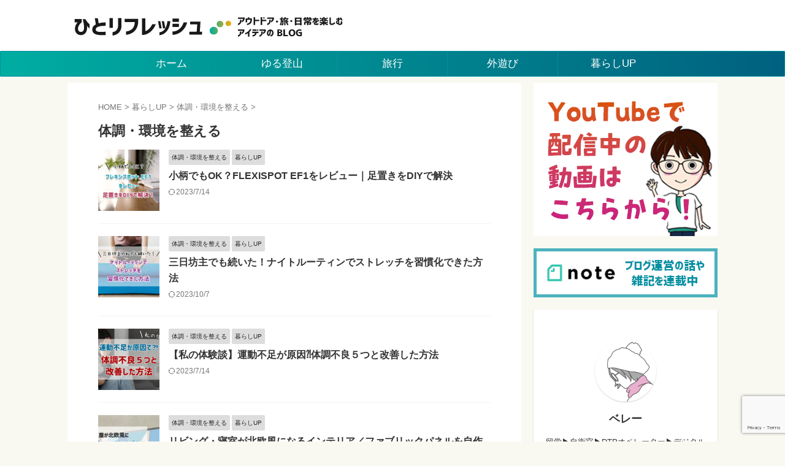

--- FILE ---
content_type: text/html; charset=utf-8
request_url: https://www.google.com/recaptcha/api2/anchor?ar=1&k=6LcQQH0bAAAAACd81irEViHbbzeU_819IP6Nimyc&co=aHR0cHM6Ly9iZXJldC1ibG9nLmNvbTo0NDM.&hl=en&v=PoyoqOPhxBO7pBk68S4YbpHZ&size=invisible&anchor-ms=20000&execute-ms=30000&cb=4l8mc7by1e0i
body_size: 48800
content:
<!DOCTYPE HTML><html dir="ltr" lang="en"><head><meta http-equiv="Content-Type" content="text/html; charset=UTF-8">
<meta http-equiv="X-UA-Compatible" content="IE=edge">
<title>reCAPTCHA</title>
<style type="text/css">
/* cyrillic-ext */
@font-face {
  font-family: 'Roboto';
  font-style: normal;
  font-weight: 400;
  font-stretch: 100%;
  src: url(//fonts.gstatic.com/s/roboto/v48/KFO7CnqEu92Fr1ME7kSn66aGLdTylUAMa3GUBHMdazTgWw.woff2) format('woff2');
  unicode-range: U+0460-052F, U+1C80-1C8A, U+20B4, U+2DE0-2DFF, U+A640-A69F, U+FE2E-FE2F;
}
/* cyrillic */
@font-face {
  font-family: 'Roboto';
  font-style: normal;
  font-weight: 400;
  font-stretch: 100%;
  src: url(//fonts.gstatic.com/s/roboto/v48/KFO7CnqEu92Fr1ME7kSn66aGLdTylUAMa3iUBHMdazTgWw.woff2) format('woff2');
  unicode-range: U+0301, U+0400-045F, U+0490-0491, U+04B0-04B1, U+2116;
}
/* greek-ext */
@font-face {
  font-family: 'Roboto';
  font-style: normal;
  font-weight: 400;
  font-stretch: 100%;
  src: url(//fonts.gstatic.com/s/roboto/v48/KFO7CnqEu92Fr1ME7kSn66aGLdTylUAMa3CUBHMdazTgWw.woff2) format('woff2');
  unicode-range: U+1F00-1FFF;
}
/* greek */
@font-face {
  font-family: 'Roboto';
  font-style: normal;
  font-weight: 400;
  font-stretch: 100%;
  src: url(//fonts.gstatic.com/s/roboto/v48/KFO7CnqEu92Fr1ME7kSn66aGLdTylUAMa3-UBHMdazTgWw.woff2) format('woff2');
  unicode-range: U+0370-0377, U+037A-037F, U+0384-038A, U+038C, U+038E-03A1, U+03A3-03FF;
}
/* math */
@font-face {
  font-family: 'Roboto';
  font-style: normal;
  font-weight: 400;
  font-stretch: 100%;
  src: url(//fonts.gstatic.com/s/roboto/v48/KFO7CnqEu92Fr1ME7kSn66aGLdTylUAMawCUBHMdazTgWw.woff2) format('woff2');
  unicode-range: U+0302-0303, U+0305, U+0307-0308, U+0310, U+0312, U+0315, U+031A, U+0326-0327, U+032C, U+032F-0330, U+0332-0333, U+0338, U+033A, U+0346, U+034D, U+0391-03A1, U+03A3-03A9, U+03B1-03C9, U+03D1, U+03D5-03D6, U+03F0-03F1, U+03F4-03F5, U+2016-2017, U+2034-2038, U+203C, U+2040, U+2043, U+2047, U+2050, U+2057, U+205F, U+2070-2071, U+2074-208E, U+2090-209C, U+20D0-20DC, U+20E1, U+20E5-20EF, U+2100-2112, U+2114-2115, U+2117-2121, U+2123-214F, U+2190, U+2192, U+2194-21AE, U+21B0-21E5, U+21F1-21F2, U+21F4-2211, U+2213-2214, U+2216-22FF, U+2308-230B, U+2310, U+2319, U+231C-2321, U+2336-237A, U+237C, U+2395, U+239B-23B7, U+23D0, U+23DC-23E1, U+2474-2475, U+25AF, U+25B3, U+25B7, U+25BD, U+25C1, U+25CA, U+25CC, U+25FB, U+266D-266F, U+27C0-27FF, U+2900-2AFF, U+2B0E-2B11, U+2B30-2B4C, U+2BFE, U+3030, U+FF5B, U+FF5D, U+1D400-1D7FF, U+1EE00-1EEFF;
}
/* symbols */
@font-face {
  font-family: 'Roboto';
  font-style: normal;
  font-weight: 400;
  font-stretch: 100%;
  src: url(//fonts.gstatic.com/s/roboto/v48/KFO7CnqEu92Fr1ME7kSn66aGLdTylUAMaxKUBHMdazTgWw.woff2) format('woff2');
  unicode-range: U+0001-000C, U+000E-001F, U+007F-009F, U+20DD-20E0, U+20E2-20E4, U+2150-218F, U+2190, U+2192, U+2194-2199, U+21AF, U+21E6-21F0, U+21F3, U+2218-2219, U+2299, U+22C4-22C6, U+2300-243F, U+2440-244A, U+2460-24FF, U+25A0-27BF, U+2800-28FF, U+2921-2922, U+2981, U+29BF, U+29EB, U+2B00-2BFF, U+4DC0-4DFF, U+FFF9-FFFB, U+10140-1018E, U+10190-1019C, U+101A0, U+101D0-101FD, U+102E0-102FB, U+10E60-10E7E, U+1D2C0-1D2D3, U+1D2E0-1D37F, U+1F000-1F0FF, U+1F100-1F1AD, U+1F1E6-1F1FF, U+1F30D-1F30F, U+1F315, U+1F31C, U+1F31E, U+1F320-1F32C, U+1F336, U+1F378, U+1F37D, U+1F382, U+1F393-1F39F, U+1F3A7-1F3A8, U+1F3AC-1F3AF, U+1F3C2, U+1F3C4-1F3C6, U+1F3CA-1F3CE, U+1F3D4-1F3E0, U+1F3ED, U+1F3F1-1F3F3, U+1F3F5-1F3F7, U+1F408, U+1F415, U+1F41F, U+1F426, U+1F43F, U+1F441-1F442, U+1F444, U+1F446-1F449, U+1F44C-1F44E, U+1F453, U+1F46A, U+1F47D, U+1F4A3, U+1F4B0, U+1F4B3, U+1F4B9, U+1F4BB, U+1F4BF, U+1F4C8-1F4CB, U+1F4D6, U+1F4DA, U+1F4DF, U+1F4E3-1F4E6, U+1F4EA-1F4ED, U+1F4F7, U+1F4F9-1F4FB, U+1F4FD-1F4FE, U+1F503, U+1F507-1F50B, U+1F50D, U+1F512-1F513, U+1F53E-1F54A, U+1F54F-1F5FA, U+1F610, U+1F650-1F67F, U+1F687, U+1F68D, U+1F691, U+1F694, U+1F698, U+1F6AD, U+1F6B2, U+1F6B9-1F6BA, U+1F6BC, U+1F6C6-1F6CF, U+1F6D3-1F6D7, U+1F6E0-1F6EA, U+1F6F0-1F6F3, U+1F6F7-1F6FC, U+1F700-1F7FF, U+1F800-1F80B, U+1F810-1F847, U+1F850-1F859, U+1F860-1F887, U+1F890-1F8AD, U+1F8B0-1F8BB, U+1F8C0-1F8C1, U+1F900-1F90B, U+1F93B, U+1F946, U+1F984, U+1F996, U+1F9E9, U+1FA00-1FA6F, U+1FA70-1FA7C, U+1FA80-1FA89, U+1FA8F-1FAC6, U+1FACE-1FADC, U+1FADF-1FAE9, U+1FAF0-1FAF8, U+1FB00-1FBFF;
}
/* vietnamese */
@font-face {
  font-family: 'Roboto';
  font-style: normal;
  font-weight: 400;
  font-stretch: 100%;
  src: url(//fonts.gstatic.com/s/roboto/v48/KFO7CnqEu92Fr1ME7kSn66aGLdTylUAMa3OUBHMdazTgWw.woff2) format('woff2');
  unicode-range: U+0102-0103, U+0110-0111, U+0128-0129, U+0168-0169, U+01A0-01A1, U+01AF-01B0, U+0300-0301, U+0303-0304, U+0308-0309, U+0323, U+0329, U+1EA0-1EF9, U+20AB;
}
/* latin-ext */
@font-face {
  font-family: 'Roboto';
  font-style: normal;
  font-weight: 400;
  font-stretch: 100%;
  src: url(//fonts.gstatic.com/s/roboto/v48/KFO7CnqEu92Fr1ME7kSn66aGLdTylUAMa3KUBHMdazTgWw.woff2) format('woff2');
  unicode-range: U+0100-02BA, U+02BD-02C5, U+02C7-02CC, U+02CE-02D7, U+02DD-02FF, U+0304, U+0308, U+0329, U+1D00-1DBF, U+1E00-1E9F, U+1EF2-1EFF, U+2020, U+20A0-20AB, U+20AD-20C0, U+2113, U+2C60-2C7F, U+A720-A7FF;
}
/* latin */
@font-face {
  font-family: 'Roboto';
  font-style: normal;
  font-weight: 400;
  font-stretch: 100%;
  src: url(//fonts.gstatic.com/s/roboto/v48/KFO7CnqEu92Fr1ME7kSn66aGLdTylUAMa3yUBHMdazQ.woff2) format('woff2');
  unicode-range: U+0000-00FF, U+0131, U+0152-0153, U+02BB-02BC, U+02C6, U+02DA, U+02DC, U+0304, U+0308, U+0329, U+2000-206F, U+20AC, U+2122, U+2191, U+2193, U+2212, U+2215, U+FEFF, U+FFFD;
}
/* cyrillic-ext */
@font-face {
  font-family: 'Roboto';
  font-style: normal;
  font-weight: 500;
  font-stretch: 100%;
  src: url(//fonts.gstatic.com/s/roboto/v48/KFO7CnqEu92Fr1ME7kSn66aGLdTylUAMa3GUBHMdazTgWw.woff2) format('woff2');
  unicode-range: U+0460-052F, U+1C80-1C8A, U+20B4, U+2DE0-2DFF, U+A640-A69F, U+FE2E-FE2F;
}
/* cyrillic */
@font-face {
  font-family: 'Roboto';
  font-style: normal;
  font-weight: 500;
  font-stretch: 100%;
  src: url(//fonts.gstatic.com/s/roboto/v48/KFO7CnqEu92Fr1ME7kSn66aGLdTylUAMa3iUBHMdazTgWw.woff2) format('woff2');
  unicode-range: U+0301, U+0400-045F, U+0490-0491, U+04B0-04B1, U+2116;
}
/* greek-ext */
@font-face {
  font-family: 'Roboto';
  font-style: normal;
  font-weight: 500;
  font-stretch: 100%;
  src: url(//fonts.gstatic.com/s/roboto/v48/KFO7CnqEu92Fr1ME7kSn66aGLdTylUAMa3CUBHMdazTgWw.woff2) format('woff2');
  unicode-range: U+1F00-1FFF;
}
/* greek */
@font-face {
  font-family: 'Roboto';
  font-style: normal;
  font-weight: 500;
  font-stretch: 100%;
  src: url(//fonts.gstatic.com/s/roboto/v48/KFO7CnqEu92Fr1ME7kSn66aGLdTylUAMa3-UBHMdazTgWw.woff2) format('woff2');
  unicode-range: U+0370-0377, U+037A-037F, U+0384-038A, U+038C, U+038E-03A1, U+03A3-03FF;
}
/* math */
@font-face {
  font-family: 'Roboto';
  font-style: normal;
  font-weight: 500;
  font-stretch: 100%;
  src: url(//fonts.gstatic.com/s/roboto/v48/KFO7CnqEu92Fr1ME7kSn66aGLdTylUAMawCUBHMdazTgWw.woff2) format('woff2');
  unicode-range: U+0302-0303, U+0305, U+0307-0308, U+0310, U+0312, U+0315, U+031A, U+0326-0327, U+032C, U+032F-0330, U+0332-0333, U+0338, U+033A, U+0346, U+034D, U+0391-03A1, U+03A3-03A9, U+03B1-03C9, U+03D1, U+03D5-03D6, U+03F0-03F1, U+03F4-03F5, U+2016-2017, U+2034-2038, U+203C, U+2040, U+2043, U+2047, U+2050, U+2057, U+205F, U+2070-2071, U+2074-208E, U+2090-209C, U+20D0-20DC, U+20E1, U+20E5-20EF, U+2100-2112, U+2114-2115, U+2117-2121, U+2123-214F, U+2190, U+2192, U+2194-21AE, U+21B0-21E5, U+21F1-21F2, U+21F4-2211, U+2213-2214, U+2216-22FF, U+2308-230B, U+2310, U+2319, U+231C-2321, U+2336-237A, U+237C, U+2395, U+239B-23B7, U+23D0, U+23DC-23E1, U+2474-2475, U+25AF, U+25B3, U+25B7, U+25BD, U+25C1, U+25CA, U+25CC, U+25FB, U+266D-266F, U+27C0-27FF, U+2900-2AFF, U+2B0E-2B11, U+2B30-2B4C, U+2BFE, U+3030, U+FF5B, U+FF5D, U+1D400-1D7FF, U+1EE00-1EEFF;
}
/* symbols */
@font-face {
  font-family: 'Roboto';
  font-style: normal;
  font-weight: 500;
  font-stretch: 100%;
  src: url(//fonts.gstatic.com/s/roboto/v48/KFO7CnqEu92Fr1ME7kSn66aGLdTylUAMaxKUBHMdazTgWw.woff2) format('woff2');
  unicode-range: U+0001-000C, U+000E-001F, U+007F-009F, U+20DD-20E0, U+20E2-20E4, U+2150-218F, U+2190, U+2192, U+2194-2199, U+21AF, U+21E6-21F0, U+21F3, U+2218-2219, U+2299, U+22C4-22C6, U+2300-243F, U+2440-244A, U+2460-24FF, U+25A0-27BF, U+2800-28FF, U+2921-2922, U+2981, U+29BF, U+29EB, U+2B00-2BFF, U+4DC0-4DFF, U+FFF9-FFFB, U+10140-1018E, U+10190-1019C, U+101A0, U+101D0-101FD, U+102E0-102FB, U+10E60-10E7E, U+1D2C0-1D2D3, U+1D2E0-1D37F, U+1F000-1F0FF, U+1F100-1F1AD, U+1F1E6-1F1FF, U+1F30D-1F30F, U+1F315, U+1F31C, U+1F31E, U+1F320-1F32C, U+1F336, U+1F378, U+1F37D, U+1F382, U+1F393-1F39F, U+1F3A7-1F3A8, U+1F3AC-1F3AF, U+1F3C2, U+1F3C4-1F3C6, U+1F3CA-1F3CE, U+1F3D4-1F3E0, U+1F3ED, U+1F3F1-1F3F3, U+1F3F5-1F3F7, U+1F408, U+1F415, U+1F41F, U+1F426, U+1F43F, U+1F441-1F442, U+1F444, U+1F446-1F449, U+1F44C-1F44E, U+1F453, U+1F46A, U+1F47D, U+1F4A3, U+1F4B0, U+1F4B3, U+1F4B9, U+1F4BB, U+1F4BF, U+1F4C8-1F4CB, U+1F4D6, U+1F4DA, U+1F4DF, U+1F4E3-1F4E6, U+1F4EA-1F4ED, U+1F4F7, U+1F4F9-1F4FB, U+1F4FD-1F4FE, U+1F503, U+1F507-1F50B, U+1F50D, U+1F512-1F513, U+1F53E-1F54A, U+1F54F-1F5FA, U+1F610, U+1F650-1F67F, U+1F687, U+1F68D, U+1F691, U+1F694, U+1F698, U+1F6AD, U+1F6B2, U+1F6B9-1F6BA, U+1F6BC, U+1F6C6-1F6CF, U+1F6D3-1F6D7, U+1F6E0-1F6EA, U+1F6F0-1F6F3, U+1F6F7-1F6FC, U+1F700-1F7FF, U+1F800-1F80B, U+1F810-1F847, U+1F850-1F859, U+1F860-1F887, U+1F890-1F8AD, U+1F8B0-1F8BB, U+1F8C0-1F8C1, U+1F900-1F90B, U+1F93B, U+1F946, U+1F984, U+1F996, U+1F9E9, U+1FA00-1FA6F, U+1FA70-1FA7C, U+1FA80-1FA89, U+1FA8F-1FAC6, U+1FACE-1FADC, U+1FADF-1FAE9, U+1FAF0-1FAF8, U+1FB00-1FBFF;
}
/* vietnamese */
@font-face {
  font-family: 'Roboto';
  font-style: normal;
  font-weight: 500;
  font-stretch: 100%;
  src: url(//fonts.gstatic.com/s/roboto/v48/KFO7CnqEu92Fr1ME7kSn66aGLdTylUAMa3OUBHMdazTgWw.woff2) format('woff2');
  unicode-range: U+0102-0103, U+0110-0111, U+0128-0129, U+0168-0169, U+01A0-01A1, U+01AF-01B0, U+0300-0301, U+0303-0304, U+0308-0309, U+0323, U+0329, U+1EA0-1EF9, U+20AB;
}
/* latin-ext */
@font-face {
  font-family: 'Roboto';
  font-style: normal;
  font-weight: 500;
  font-stretch: 100%;
  src: url(//fonts.gstatic.com/s/roboto/v48/KFO7CnqEu92Fr1ME7kSn66aGLdTylUAMa3KUBHMdazTgWw.woff2) format('woff2');
  unicode-range: U+0100-02BA, U+02BD-02C5, U+02C7-02CC, U+02CE-02D7, U+02DD-02FF, U+0304, U+0308, U+0329, U+1D00-1DBF, U+1E00-1E9F, U+1EF2-1EFF, U+2020, U+20A0-20AB, U+20AD-20C0, U+2113, U+2C60-2C7F, U+A720-A7FF;
}
/* latin */
@font-face {
  font-family: 'Roboto';
  font-style: normal;
  font-weight: 500;
  font-stretch: 100%;
  src: url(//fonts.gstatic.com/s/roboto/v48/KFO7CnqEu92Fr1ME7kSn66aGLdTylUAMa3yUBHMdazQ.woff2) format('woff2');
  unicode-range: U+0000-00FF, U+0131, U+0152-0153, U+02BB-02BC, U+02C6, U+02DA, U+02DC, U+0304, U+0308, U+0329, U+2000-206F, U+20AC, U+2122, U+2191, U+2193, U+2212, U+2215, U+FEFF, U+FFFD;
}
/* cyrillic-ext */
@font-face {
  font-family: 'Roboto';
  font-style: normal;
  font-weight: 900;
  font-stretch: 100%;
  src: url(//fonts.gstatic.com/s/roboto/v48/KFO7CnqEu92Fr1ME7kSn66aGLdTylUAMa3GUBHMdazTgWw.woff2) format('woff2');
  unicode-range: U+0460-052F, U+1C80-1C8A, U+20B4, U+2DE0-2DFF, U+A640-A69F, U+FE2E-FE2F;
}
/* cyrillic */
@font-face {
  font-family: 'Roboto';
  font-style: normal;
  font-weight: 900;
  font-stretch: 100%;
  src: url(//fonts.gstatic.com/s/roboto/v48/KFO7CnqEu92Fr1ME7kSn66aGLdTylUAMa3iUBHMdazTgWw.woff2) format('woff2');
  unicode-range: U+0301, U+0400-045F, U+0490-0491, U+04B0-04B1, U+2116;
}
/* greek-ext */
@font-face {
  font-family: 'Roboto';
  font-style: normal;
  font-weight: 900;
  font-stretch: 100%;
  src: url(//fonts.gstatic.com/s/roboto/v48/KFO7CnqEu92Fr1ME7kSn66aGLdTylUAMa3CUBHMdazTgWw.woff2) format('woff2');
  unicode-range: U+1F00-1FFF;
}
/* greek */
@font-face {
  font-family: 'Roboto';
  font-style: normal;
  font-weight: 900;
  font-stretch: 100%;
  src: url(//fonts.gstatic.com/s/roboto/v48/KFO7CnqEu92Fr1ME7kSn66aGLdTylUAMa3-UBHMdazTgWw.woff2) format('woff2');
  unicode-range: U+0370-0377, U+037A-037F, U+0384-038A, U+038C, U+038E-03A1, U+03A3-03FF;
}
/* math */
@font-face {
  font-family: 'Roboto';
  font-style: normal;
  font-weight: 900;
  font-stretch: 100%;
  src: url(//fonts.gstatic.com/s/roboto/v48/KFO7CnqEu92Fr1ME7kSn66aGLdTylUAMawCUBHMdazTgWw.woff2) format('woff2');
  unicode-range: U+0302-0303, U+0305, U+0307-0308, U+0310, U+0312, U+0315, U+031A, U+0326-0327, U+032C, U+032F-0330, U+0332-0333, U+0338, U+033A, U+0346, U+034D, U+0391-03A1, U+03A3-03A9, U+03B1-03C9, U+03D1, U+03D5-03D6, U+03F0-03F1, U+03F4-03F5, U+2016-2017, U+2034-2038, U+203C, U+2040, U+2043, U+2047, U+2050, U+2057, U+205F, U+2070-2071, U+2074-208E, U+2090-209C, U+20D0-20DC, U+20E1, U+20E5-20EF, U+2100-2112, U+2114-2115, U+2117-2121, U+2123-214F, U+2190, U+2192, U+2194-21AE, U+21B0-21E5, U+21F1-21F2, U+21F4-2211, U+2213-2214, U+2216-22FF, U+2308-230B, U+2310, U+2319, U+231C-2321, U+2336-237A, U+237C, U+2395, U+239B-23B7, U+23D0, U+23DC-23E1, U+2474-2475, U+25AF, U+25B3, U+25B7, U+25BD, U+25C1, U+25CA, U+25CC, U+25FB, U+266D-266F, U+27C0-27FF, U+2900-2AFF, U+2B0E-2B11, U+2B30-2B4C, U+2BFE, U+3030, U+FF5B, U+FF5D, U+1D400-1D7FF, U+1EE00-1EEFF;
}
/* symbols */
@font-face {
  font-family: 'Roboto';
  font-style: normal;
  font-weight: 900;
  font-stretch: 100%;
  src: url(//fonts.gstatic.com/s/roboto/v48/KFO7CnqEu92Fr1ME7kSn66aGLdTylUAMaxKUBHMdazTgWw.woff2) format('woff2');
  unicode-range: U+0001-000C, U+000E-001F, U+007F-009F, U+20DD-20E0, U+20E2-20E4, U+2150-218F, U+2190, U+2192, U+2194-2199, U+21AF, U+21E6-21F0, U+21F3, U+2218-2219, U+2299, U+22C4-22C6, U+2300-243F, U+2440-244A, U+2460-24FF, U+25A0-27BF, U+2800-28FF, U+2921-2922, U+2981, U+29BF, U+29EB, U+2B00-2BFF, U+4DC0-4DFF, U+FFF9-FFFB, U+10140-1018E, U+10190-1019C, U+101A0, U+101D0-101FD, U+102E0-102FB, U+10E60-10E7E, U+1D2C0-1D2D3, U+1D2E0-1D37F, U+1F000-1F0FF, U+1F100-1F1AD, U+1F1E6-1F1FF, U+1F30D-1F30F, U+1F315, U+1F31C, U+1F31E, U+1F320-1F32C, U+1F336, U+1F378, U+1F37D, U+1F382, U+1F393-1F39F, U+1F3A7-1F3A8, U+1F3AC-1F3AF, U+1F3C2, U+1F3C4-1F3C6, U+1F3CA-1F3CE, U+1F3D4-1F3E0, U+1F3ED, U+1F3F1-1F3F3, U+1F3F5-1F3F7, U+1F408, U+1F415, U+1F41F, U+1F426, U+1F43F, U+1F441-1F442, U+1F444, U+1F446-1F449, U+1F44C-1F44E, U+1F453, U+1F46A, U+1F47D, U+1F4A3, U+1F4B0, U+1F4B3, U+1F4B9, U+1F4BB, U+1F4BF, U+1F4C8-1F4CB, U+1F4D6, U+1F4DA, U+1F4DF, U+1F4E3-1F4E6, U+1F4EA-1F4ED, U+1F4F7, U+1F4F9-1F4FB, U+1F4FD-1F4FE, U+1F503, U+1F507-1F50B, U+1F50D, U+1F512-1F513, U+1F53E-1F54A, U+1F54F-1F5FA, U+1F610, U+1F650-1F67F, U+1F687, U+1F68D, U+1F691, U+1F694, U+1F698, U+1F6AD, U+1F6B2, U+1F6B9-1F6BA, U+1F6BC, U+1F6C6-1F6CF, U+1F6D3-1F6D7, U+1F6E0-1F6EA, U+1F6F0-1F6F3, U+1F6F7-1F6FC, U+1F700-1F7FF, U+1F800-1F80B, U+1F810-1F847, U+1F850-1F859, U+1F860-1F887, U+1F890-1F8AD, U+1F8B0-1F8BB, U+1F8C0-1F8C1, U+1F900-1F90B, U+1F93B, U+1F946, U+1F984, U+1F996, U+1F9E9, U+1FA00-1FA6F, U+1FA70-1FA7C, U+1FA80-1FA89, U+1FA8F-1FAC6, U+1FACE-1FADC, U+1FADF-1FAE9, U+1FAF0-1FAF8, U+1FB00-1FBFF;
}
/* vietnamese */
@font-face {
  font-family: 'Roboto';
  font-style: normal;
  font-weight: 900;
  font-stretch: 100%;
  src: url(//fonts.gstatic.com/s/roboto/v48/KFO7CnqEu92Fr1ME7kSn66aGLdTylUAMa3OUBHMdazTgWw.woff2) format('woff2');
  unicode-range: U+0102-0103, U+0110-0111, U+0128-0129, U+0168-0169, U+01A0-01A1, U+01AF-01B0, U+0300-0301, U+0303-0304, U+0308-0309, U+0323, U+0329, U+1EA0-1EF9, U+20AB;
}
/* latin-ext */
@font-face {
  font-family: 'Roboto';
  font-style: normal;
  font-weight: 900;
  font-stretch: 100%;
  src: url(//fonts.gstatic.com/s/roboto/v48/KFO7CnqEu92Fr1ME7kSn66aGLdTylUAMa3KUBHMdazTgWw.woff2) format('woff2');
  unicode-range: U+0100-02BA, U+02BD-02C5, U+02C7-02CC, U+02CE-02D7, U+02DD-02FF, U+0304, U+0308, U+0329, U+1D00-1DBF, U+1E00-1E9F, U+1EF2-1EFF, U+2020, U+20A0-20AB, U+20AD-20C0, U+2113, U+2C60-2C7F, U+A720-A7FF;
}
/* latin */
@font-face {
  font-family: 'Roboto';
  font-style: normal;
  font-weight: 900;
  font-stretch: 100%;
  src: url(//fonts.gstatic.com/s/roboto/v48/KFO7CnqEu92Fr1ME7kSn66aGLdTylUAMa3yUBHMdazQ.woff2) format('woff2');
  unicode-range: U+0000-00FF, U+0131, U+0152-0153, U+02BB-02BC, U+02C6, U+02DA, U+02DC, U+0304, U+0308, U+0329, U+2000-206F, U+20AC, U+2122, U+2191, U+2193, U+2212, U+2215, U+FEFF, U+FFFD;
}

</style>
<link rel="stylesheet" type="text/css" href="https://www.gstatic.com/recaptcha/releases/PoyoqOPhxBO7pBk68S4YbpHZ/styles__ltr.css">
<script nonce="rNMMx1_l4enU75SFqPD6Vg" type="text/javascript">window['__recaptcha_api'] = 'https://www.google.com/recaptcha/api2/';</script>
<script type="text/javascript" src="https://www.gstatic.com/recaptcha/releases/PoyoqOPhxBO7pBk68S4YbpHZ/recaptcha__en.js" nonce="rNMMx1_l4enU75SFqPD6Vg">
      
    </script></head>
<body><div id="rc-anchor-alert" class="rc-anchor-alert"></div>
<input type="hidden" id="recaptcha-token" value="[base64]">
<script type="text/javascript" nonce="rNMMx1_l4enU75SFqPD6Vg">
      recaptcha.anchor.Main.init("[\x22ainput\x22,[\x22bgdata\x22,\x22\x22,\[base64]/[base64]/[base64]/bmV3IHJbeF0oY1swXSk6RT09Mj9uZXcgclt4XShjWzBdLGNbMV0pOkU9PTM/bmV3IHJbeF0oY1swXSxjWzFdLGNbMl0pOkU9PTQ/[base64]/[base64]/[base64]/[base64]/[base64]/[base64]/[base64]/[base64]\x22,\[base64]\x22,\x22w5zDo2/[base64]/wrzDqyF2cTEVfcO6wpEFwoLClMK+aMONwrnCocKjwrfCh8OxNSoGFMKMBsKZWRgKN3vCsiNwwo0JWWXDt8K4GcOhf8KbwrchwrDCojBkw4/[base64]/cyx0WMObw5w+BAjCocOBBcOPw54JcFvDhBfCm1HCm8KxwoDDqEl/VFoXw4dpEhzDjQt3wpc+F8K9w7nDhUTCiMO9w7Flwp7Ct8K3QsKkYVXCgsOaw4PDm8OgccO6w6PCkcKdw6cXwrQEwp9xwo/Cn8OGw4kXwrrDp8Kbw57CtA5aFsOXaMOgT1zDtHcCw4HCsGQlw5jDuTdgwr8Yw7jCvwzDjnhUL8KUwqpKDcOMHsKxPcKhwqgiw5bCigrCr8O4ElQyGRHDkUvCoCB0wqRcWcOzFFhrc8O8wrrChH5QwoNSwqfCkCd0w6TDvWc/YhPCl8OXwpw0VsOyw57Ci8O+wrZPJV3DuH8dOFgdCcOcP3NWYXDCssOPQBdobmJzw4XCrcOSwq3CuMOrWX0ILsK+wqg6wpYlw63Di8KsAgbDpRFPXcOdUBvCt8KYLiLDsMONLsKJw6NMwpLDkynDgl/CqAzCknHCoVfDosK8AR8Sw4NTw5QYAsKhe8KSNxBuJBzCiAXDkRnDqmbDvGbDhMKDwoFfwojCisKtHG7DtirCm8KmGTTCm0vDjMKtw7kiPMKBEGg5w4PCgFnDhwzDrcKTWcOhwqfDtD8GTkrCmDPDi1/CnjIARDDChcOmwoorw5TDrMKRVw/CsQheKmTDsMKCwoLDpnPDrMOFETPDt8OSDFh1w5VCw6rDlcKMYWTCvMO3Oy0AQcKqGzfDgBXDisOAD23ClTMqAcKtwonCmMK0fsOmw5/[base64]/DksKHLAZnOsKDY8K8wpZxWTDDslrCgkccw64CZXrDusO7wr3Dij3CjcKFbMOWw5sVIg1jKj/DvxVnwpTDt8O/FD/DkMKLCzR1M8O9w5/[base64]/DiC3CgsO7wr/CtgBzCMOvwrptJ1JJfUHCnlY7ecKVw4hAw5srb1fCgETCsXEdwrVxw4jDhcOjw5rDpMKwGnsAwrFdYcOHRlY8Vg/Cpk8cdhQJw48oY3wSQ0pmOnhDBTM3w5AdCUPCvsOhWsK3wqrDixPDmsOUI8OlWld5wpDDk8K3Tx0TwpwuZ8KHw4HCmBLDsMKkRhLChcKxw7/DosK5w7EuwoLDgsOkA3VVw6jDjW/CvCfCvWUXZwIHUC0KwqrDj8Ovwo1Nw4jCg8OoMFLCvMKsGzfCpUzDlynDvwt6w5gZw6LCmhVrw6nCjRBkKHzCmgQuQ3PDkhcJw7DCl8OiNMOrwqTCnsKXEMKeDsKhw6pfw41OwpXCqBXChDA7wonCuAhDwpvCkSbDr8O5F8OFSE9/M8OqKhEWwqHCl8Oww5txbMKAelDCvhPDnhPCnsK5KCR5W8OGw6DCiCjClcO5woLDuW9hQUnCtsOVw5XCt8OKwpzCizFIwqXDhsOZwpVhw4M5w45aE3kzw6TDpcKqPyzCkMOQeCnDo2rDgsOJOWZQwqsvwrx6w6F/w7vDlSEJw7Q5A8Oaw4YPwpfDqixLRcO7wpzDq8OONsOHTiZMLWwleQbCgcOBa8OTLsOYw5YDU8O0JsObacKiE8KlwrfCkybDqSBYSizCqMKefBDDisOHw4jCqsOjcBLDn8OpeCZ0SHHDi05/woTCmMKCUsKLdMOyw63DjQDCqFN3w4zDi8KNCB/DiXIiUTjCkl8wDRpnXHHCv05/[base64]/DgAc7w4YXRsK6XsObGMOyw5Aww4nDri1rw6ppw58Ew650wppiRsOhPU9Yw7xRwpxbUhvCgMK5wqvCpA08wrloYsKlw4bDhcKBdxtJw5zClm7CpSTDlMKNa0ARwrDCjVMew7zCmzNUWxLDoMO4woIZwrfCicOXwrILwqU2I8Ovw7zCuk/[base64]/ClMOLwq9uwpfCv2/Co8OBOBTCv8KQw6VMw5oDwo/DtsKewoUcw4rClmLDucOPwqN+LlzCksK7fijDrF8yLmHCvsOyb8Keb8Oiw4lVHcKbw7pUVmd3CQfCgyN1PjhYw79caRU3UTltNkUhwp8YwqsMwqQSwpTCpxM6w7kiw6d7bcKSw6wLCMOEAcO4w54qw4hdOglWwoBYU8K6wpt/[base64]/w5XDu0NzCjPCmcOpBWd/H8OSC8Oyw6xqWHrDk8K0FsOCTC7Dg3nCmcKTwpjClDl/wrUAwq9cwp/DjCjCr8KnMTsIwo46wo7Du8KZw7HCj8OIw7RSwrbDisKfw6/DvcKww7HDiDzCk2JoBDUbwoHDh8OAw686QkEeejTDhD88O8Kqw78Ww4PDgMKYw4XDjMOQw4Ilw6UvDsOTwo85w5QeJ8K3wrDCplzChMO8wonDqMOaCcKMc8OIwrZYI8ONAcKTX2fCqsK/w4vDuCrCmsKTwoMLwpnCrMKXwqDCn0xswrPDr8OsNsOyesO5AsOYPcOkwrJyw53CmsKfw5rChcO9woLDiMONRMO/w4ESw7loFMK9w6Yowo7DrikAEFwiwqN/wqxWHR5sQ8Oewr3CtMKiw63Dm3TDgQMaNcOZeMOaEMO6w6zCpcO8UhXDnm9+Ew7DlcOqH8O+cGAoesOfRVXDiMOGVMKvw6XCp8OvMsKOw7/Dp2rDiiLCnW3CncO5w5HDu8KVO1IyDUNMHDHChcOBw6PCjsK3wqfDtMOTHsK5EQdVA3YUwrYMUcO+BgbDhsK0wp4ow6HCnn8RwpPCscKqwpfCiADDvMOrw7XCscOgwoZMwpR6Z8KQwojCiMK6M8K/D8O0wq3CtMO1OVLCoBPDtkTCnMKRw6ZiWV9OHsK0w7w7McK8w6jDmcOAPTXDtcOOYMKVwqXCtMK6U8KhLhUdfy7DmMOpXcO4Vk5xwo7CpQUDY8OuPDYVwrDDrcO0EFzCt8Kcw49PMcK4McOLwq5nwq08PMOPwpo/Nl4bdBtSM33CgcKqUcKKD23CqcKkDsKeHSMawrDDu8OqHMOTUjXDmcO7w4UEN8Kxw5VHw6AGDDJpasK9BnzCpRPCsMOcA8OtLifClMOawpdJwpEewoLDscOnwp3DqW8Hw4k0wp8tbcKLIMO6QXAoG8Kpw43Crw1dW1jDr8OJWxZ9e8KCWSFqw6l+WwfDm8KjPsOmUD/DrivDrkgHacO1w4cHSC4SFV7CuMOFBH/CjcO0wrVEK8KPwqfDq8O1a8OFY8K5wqbCkcK3wr3DjR5Cw7vCtMK7GcKff8K5IsKfCDrChEvDo8O0D8OpNjoDw5BHwpzDvEPDlGBMHsOyJz3CmHQxwowKIX7DujnCk13CoEvDlsO4wqnCmsOPw5fCri/[base64]/w6VQF8K9ScOdH8OVXsOnwoYmwqZww4csbsKmJsOALsOnw7jCucKWwozDoCZfw4nDsGcWXMOeR8KaOMOQbMO7GiwucMOnw7fDpMOAwr3Cn8KlY1QMUMKvWFt/w6TDo8Kzwo/CnMKlIMKKElxNbFF0eEdMCsKcCsKvw5rDgcKqwohVw5zCssOhwoZeJ8OxMcOCeMKDwos8w4nCusOMwoTDgsOawoUCPXfChFfCtsOyVXXCn8KEw5XDh2fDpxfClsKgwqMkP8KqdcKiw7vDhTXDhy5LwrnDiMKpUcO7w7DDrsO/w5klHMOjw7/[base64]/[base64]/DkQhcSw3DghLCucKYAsOzIMOTIhFhwpMZw7DDomUewr3DnEVJRMOZQ27Cq8OAGsORQ1R5FMOKw7sYw6Jtw5/DpEHDugtowocHZnbCk8O5w4XDrcK1woAIZjsjw5pvwonCu8Oew4U/wosbwoPCmFoSw69uw7V4w7Alw5JiwrLCgsO0MjfCpFlRw7R/aywCwoPCpMOhG8KuMDjDisOSc8KYwp3Ch8OUM8KNw6LCusOCwo5aw7YTNMKAw4guwrIEP31namxSNMKRRGHDlMK8UcOEacKGw6Mnw6RybCh2Y8ONwqLCiD1BCMOUw7nCscOgwojDhQcQw6/Chm5nwqctw4ZQw6/CvcOXwqgxXMKIEWpLWBfCkQt7w615e3piw6jDj8OQw5jCliALw47CgcOiEwvCo8Kgw6XDqsOvwobCt1TDgMOKccOtLcOjwrTCnsK+w6bCnMKyw5fCksKMwphFfxQxwo/DlWTCoiRPNcORV8KXwqHCvMOOw6ctwpbCtsKjw4Y9Z3ZFJXZCwrRWw63DlsOkRMKGQijCm8Khw4TDh8O/McOofcObGcKrJsKPZhLDtjvCpRHDsEjCksOFF0jDiFXCi8Kow48uwrfCjQ12wp/CsMOYZMOZPl5IVH4Jw515Y8KPwrzDq1FOcsOUwpIvwq1/KX7DlnhvSD8zGmTDt3NvfWPDgyrDtwJKw7zDk3Z3w5XCv8KMc3BIwr/Ch8KHw55Ww6FSw7lxDsOIwqLCqQ7CnlnCpnkZw6vDlj/DlsKiwpk0wrgxW8OgwoHCk8OGw4c3w4YCw4PDrxTCmRB6RyrCssOAw5/Cm8KrKMOGw6bDmXfDhsO1S8KNGHMRw67CqsOXHV4ubsK8cTccw6sdwqcAwoMQVcO7FX3Cr8KgwqNKSMK5NGl/w7N5wobCohoRTMO/DlPClsKCMQTCkMONHEQNwr5Twr0jfMKtwqvCn8OnPsORVicewqzDvMOew64uPcKLwogRw5jDoDpgQ8OedifDjcOvdVbDg2fCrUDCssK5wr/ChcK8DiLClcOIJRMDwqQsFCJUw7wJeH7CjwLCsTsuKsKLQsKKw7fDv3TDisOSw4/DqAXDr23DkAfCoMK7w7w+w7tcIUAXZsK3wpDCrQ3Ch8OSwobCtRpPA1d/[base64]/CjwXCjhsGTiBNE8O3DMOxLMK4ZcKYwoJCwrvCu8OrccOlJSzCjgYDwp1qYsKowqXCpsKww5UMwp9HNHDCslbCrg/Dj0/Coy1hwo5YAxQ5Hn9iw5w/ScKLwrfDjE7CqMO8CWrDgHXChybCtWt9a280fTcHwqpeMsKwX8OJw6t3UnvCicO5w7rDpxvCm8OOaSFTTR3DocKXw4pPw75twoHDoHkQf8KKDcKwUVvCinwLwo7DssOQwpEowp5dPsOvw6lYw5cCwpMfd8Kdw5rDisKBBMObJWTCpDZBw7HCph/DssKOw5MoQ8KxwqTCk1JqNnLCsmdYVxPCn09gwoTCm8Ofw7k4ExsJXcKZw5/Cn8KXZcKZw40Jwp8kWMKvwqYnXcOrE0RqdjFnwpfDrMKNwqfDqsKhOiYWwoEdfMKvMBDChWXClsKowrAvG1cfwpZiw5doF8O8bsOkw7UgJ1pOdw7CocOKbMOPcsKsOcO2w5MQwq0twqzClMKnwqcsODXDjsK/[base64]/Ds8KhBMO7wrvDg0/ChsOMw4TCv8KXFREywpjCssKrwqUlwpZxA8KrPMK3b8K+w6Rowq/CoTfDqcOuOT7DrWrCuMKDaAfDusOHGMO1w47CgcOiwq5+wp93PUPDm8O7ZyguwqLDigzCmnLCn04hTnJZwp/DpgoeMWDDvHDDosO8NAtEw6BdOSphL8K1BsOmYEHCl1nClcOtw7AOw5tBXWgpw75nw7zDpV7Co2JBP8OsGiIMwrVfPcK3HsObwrTCsHFcw6lHw77ChFPCoX/DqMOsPGDDtDrDv3ttwrkaQxnCkcKKw4gDS8OTwqbDtSvCr2rDnTdJccOvfsOidcO6JSEiDnwKwpcswpTDtiImHcOOwp/DpcKzwoYyaMOJK8Kvw4EQw4s8PcKWw7zDiAfDvCTCh8OxRjDDpsK/PcK4wqrCqFI9XSrCrQvCr8ONw4lkZsObKMOowqJvw55adGvCqcOyHcKeMQtIw7/CvWMbw5wncETCuEgiwr59wq99w7wLTTLCnSjCssOWw4nCtMOYw5PDtEbChMKxwr9Dw458w6QqZMKnUcONZsOKQCPCjcKTw7HDgRjChsKYwoQzwpHCmXHDmcKywrHDs8OCwp/[base64]/wrRHXsO2wqDCqMOUVRfDvi8Fw4vCuEkzw6xXMQTCvSbCq8ORw6rClTjDnRXDm1MncsKGwpfDicKFw5XCvnwgwqTDpMO6SgvCrcO9w4DCkMOSehQrwrTDiRcsYQoSw7rDjsKNwpDDtnFbJ0DDiwPDq8KSIsKZAVJUw4HDjsKHI8K+wpI+w7RvwrfCqUDCtG0/LgfDg8OfQsOvw5gWw4XCtmXDkQdKw6nChGbDp8OxAHRtACIeNRrDlVwmwpDDgmrDrMODw5HDqhbCh8OVZcKTwqLClMOIOMO1ND3DqXQ/dcOzcW/DqcOyfsOYEcK4w7LCncKWwpYIwr/CrFPCgSl2YUZBc0DCkmLDrcOOesOrw6DCi8KOwqTCicOYwqtIWUNIIxs0XVwCYsOCwojCiRPCnlY/wrc4w5vDl8Kpw45Gw77CscKqdA8Bw7UqbsKWfhPDucO8AMKDRylQw5TDvxDDl8KORmUvJcOJw7XClD0vw4bDisOww7JLw4DClAlnCcKfY8OrP27DocKCVURfwqgEUMOZD2PDlHh3woURwoEbwqxeayzCsG/CjVPCrwbDvnbDucOjIylTVB0/wq/DoCJuwqHCncOXw6FOwpzDp8OnZ3kNw7ZNwp5RcMKHAXnCjFjDu8K/[base64]/Cv8KGwpdMw5VGU8OnwqvDgFbCn8ONw47CicOMW8K0aAXDvxPCqGTDg8OdwqfCjcO/wp5GwoAxw6/DvkHCucO1wrDCjlHDucKSGEM8wrs4w4dsZMKBwrgTd8KPw6TDkTPDiXfDlmgkw45vwojDqBfDksK8R8OXwqzDiMK1w6gTLgnDjwwCwqx3wpcAwqFqw6JBfcKnATvCsMOSw5/CkcKFSWdPwpRSRhZbw4jDp2TCg3szHcO0ClzDl2bDjsKVwrLDkggPw4XChMKJw64yesK/wqfCnyTDg1XDpzM9wqTDu3LDsmsWIcK7D8KTwrvCoCDDjB7Di8Kdwq0DwqtfGMOWw7gBw5MNQ8KQwqooIMO/cnB/HsOeJ8OEVwxvwoYVwrTCgcOXwr9pwpbCpi3Cu0RTNwvCtj/DgcKhw5J9woDDtyfCqDRgwrzCusKHwrLDrQILwqzDlXbCisOgHMKow7fDocKYwpjDgmoWwoFBwrXChsOrH8OWwrjCt2MQF0oue8KNw7MRHDEWw5tdecKSwrLCjsObOFbDiMKFRcOJbcK0BxYlworDsMOtbDPCusOQDmzCscOhasOLwpt/YDvCj8O6wpPCl8OhA8KUwrsYw4wkBwgSZVlKw6jCh8O/QFIeFsO6w4jCvcOdwqF9wozDp1Vwe8KYw7p6MzzCk8Kxw7fDr3fDuEPDocKsw6FNfU1xw5c2wrLDj8Kkw7lawo/[base64]/CsMOFfMOTwpZcw43DuTllw4tww6nDrUHDigbCgsKlwrdVIsOdFMK6MirDt8K7e8Kww4Nrw6bDsTN9wrcLBk3DiFZYw4cPej5mQkjCq8Ogw73DhcOVcnEFwoDCgBA3DsOPQxUew7ctwqnCq2XDpmfDp1LDocO/w440w59pwpPCtsO/f8O6chXCvcKGwpRcw6dmw74IwrgUw7d3w4NAwot+cgNfwrouJ0lJbj3Ctz8uw7/DvMKRw5nCtsKPYcOhNMOww41PwqtianPCkjgVOS4PwpDDtToew6zCicOpw6E3BCpQwojCq8Kfen/CicK0AcK/MA7DrGlSAx7DjcOpRUx9SsKfGUHDiMKLBcKjeiHDskVQw7nCmcO8E8OvwpvDjS7CkMK5Tm/CoHdFw6VQwpRDwot0WMOgIGAifjZCw5gvDhrDksKBXcO0wrnDhMKTwrdbGAvDs2vDvUdUVyfDiMOKEcKCwqgKUMKcL8KvSMKbw4wVfHoNUA7Cq8Obw5sUwqTCk8KywoMwwrdfw5RYAsKdw6YSfsKzw6EVB1fDszlSCA3CrFfCrA8lw5fCuR/DjcKJw5TCk2ZNa8KNC2stVcKla8OswqHCkcOEw4gvwr3CssOFeBfDl2BFwoDClUZ5fMOnw4BzwozCjAvDn3FgdAQZw7nDpsOAw5pIwpgnw5DDmsOsGjHDn8Kzwrk/[base64]/HsKZwrPCtB3DoFnDisKcSkDDucKrP8KbworDr8KWb8OKMMKAw7gdGGcjw5bDlGLClsKow5HCky/CmlvDjWtgw6TCqMOrwqI8VsKqw7PCmBvDhsOvMD7DqMOzwr4/CjVGSMK3Mkx/[base64]/DjcKMwpbCiyPDiAwMcDksKWbCoD7CtMKBeztDwpDDqMKNFw1mJsOAKV0owo9tw5pfP8KWw57CuDh2wpAeGQDDjR/DksKAw7EPZcKcesKYwo1GOwrCocOSwofDhcOIwr3CnsK9f2HCqMOaG8KDw7E2QAFNCwLCoMKHw4rDs8KWw4DDuTZyXiNZWRPCgsKUUsK0W8Klw7rCi8O1wqtIbsO8QMKww7HDqcO6wqbCpCISH8KJIhQCJsKIw7QcfMKWV8KYw7/[base64]/CkHvDpF4EDRt/[base64]/DswDCrSx/V8O+w53Ci8K8JUnDhsOBZz/[base64]/Cvz18Pl/DuHECVsKBw4TDusKXU8O8w5glw74YwrHCqjI+w7pcPk9wWwELAsOTDsKPw7JGwprCtsKqwpxIUsK5wrxyVMOrw5Z2fChZwog9w53CmcOidMOgwpHDpMO/w5DCksOue2QbFjnCvAZ6MMObw4LDrTvDlQrDlhnDscOPwrw2BwXDgmjDkMKFYsOdwpkew40Qw7bChsO7wpxxeAXClA1mczskwqfDlMK/IMO7wr/CgRkKwoQnHCfDlsOWQsOKL8KvaMKvw6fCgEl7wr/[base64]/CpBlBwpErw4E1w5BHwqAXdG3CjTkTE8O1wrrCt8OxZMOqShjDuAI1w7kmw4nCmcKyUxh4w5bDhsOvJ3TCjsOUw7HCtGLClsKDwo8vasKcw7FMIDvDqMOOw4TDpwXDhXHCjsOYXiHCoMKEeWfDrsKXw5UmwoHCrAB0wp7Cj3zDkD/ChMOQw5HDr0Y9w6bCocKwwrfDm37CksKuw6fDpMOxWMKKBSE+NsOldmZ1MVYhw69zw6TDhgXCgVrDqcOIMyrDtxrCjMOqL8Khwo7ClsO/w6oQw4/DgFfCtkhuVHkzw5TDpj7DusOBw7nCsMKgdsORw6U+MgdqwrULAGN4Vz1xOcOWOB/DlcOOcxIswoQXw4nDrcK3T8KwTjvCjHFhwrQLaFLDr2M1dMO/woXDrmfCvnd6XMO1XC5bwovDjmgkw4dpSsK6wq3DnMOZHsOtwp/CqQnDgzNWw6Mww4/DgsObw6o5BMKOw5jDtMKhw6AdCsKLVsOTBV7CuD/CgMKgw5BhVsOyEcOnw7MPCcKNw47CrHcpw6fDmg/[base64]/wp1AQcOnQMKPWTRLw5wew7nCo8KzbijCnsKTwoLDqVcEA8OCbEwVPsOaMgHCk8OPVMKrTMKJA2XCqyvCtsKmSUAcTiIzwo4/byFLw5LCnivCnwLDjhXCsllyMsOsDnApw6RBwovDv8Kew5HDm8KXZzxVw6rDnAcLwo0ifWZeDQnDmjvCti/DrMKIwoEEwoXDgMO3w4wdQA8FCcOuw5fCqXXCqnbDo8KHHMKewpfDlmHCt8KEesKSwp0RQT4KUMKYw7NCD0zDksOAIcODw6DCumBoAi/CgSINwoBew7DDiirCuWcSwo3DnMOjw60zwovDomAVfMKobksKw4YkNcKmIz3CtMKOP1TDs1Niw4tkdsO6L8Ouwpg/cMK+cHvDnAtxw6USwpkpCT1MDcOkSsOBwrgVSsOaQ8O8REQlwrXDiSXDjcKKwqBBL2MacxIdw4PDk8O3w5HCgsOtVX7DnFluasKPw48PcMO0w6DCpRBxw73Ck8KLOAZjwqkEe8OpK8KHwrpKN2jDlU8fYMKrE1fCjcKVDcOeS1/[base64]/DncOtEcOzEkTCiyEhZ0IOScKDecKjwohYEcOMwrXCmgxHw6DCmMObw6LDusKlwr/CucKpQsKXDsOxw4ovRsKrw7NDP8OBw5TCp8KZVcOGwpIHFcKKwpBHwrTDkMKVB8OmA1jCsSFpecKQw6M5wqZ5w5NPw6Bcwo/CgDF/fsKPB8Olwq0dwonDqsO3AMKUdwbDkcKXw7TCtsKHwqB4DMKuw6TDrzhaHsOHwp46VXZkUcObwp1qNg9OwrkpwppLwqHCvMK2w61Pw5Riw5zCuARPdsKZwqTCkcKtw7rDtg7CksKnDBd6woJiacKOw6tRc0zCtx3DpgolwrfCoi7Dm0rDkMOcWsOuw6JZwqjDkwrCjm/CuMO/[base64]/CkcOmwpDDpBdwb8KRHsOiwqrCqcKkbhHCth8Dw5zDpcOnw7fDpMK2wrh+w4UkwoXCg8OEwrHDo8KtPMKHeDnDqcK5B8K2QmbDusOjTXjCkcKYYkTChcO2aMOcTsKSw48qwqlJwo1nwqfCvCzDgcKUC8K6w4nDlVTDsRwAVADCjWFNbHvDt2XCi2bDnW7Dr8Kjw4V/w5PCj8OZwog3w5ckREciwog0S8OoacOsIMKuwo4MwrYiw7/CkE3DocKqTsKrw6/CtcOHw6lJRWjCqQnCoMOvwqPDmhQbZAkEwoh+IsK4w5ZFfsOYwolEwrhXe8O7FyddwrHDisK8c8Ofw4wNTyTCqTjCjwDCiHkpSzHCiC3DtMOGVgUfw5ddw4jCjmMibwEtcMKZNSHClsOYY8OgwoE0XMOWw6hwwr/DqMOLwrwLw5ItwpApUcKmwrAXaGXCiStcwqRhw4HCmMOBZh0bD8KWGmHDrS/CmwNJGi0TwrVRwr/CrgPDii/DkUdTwonCqW3DhXRtwpUXw4PChynDjsOnw6kHElUhCMOBw6LCrMOKwrXDkcOEwo7DpXoLeMK5w5RuwpzCssK/BRMhwrrCjRR+OcKYw7/DpMOANMOxw7MRM8O5UcO0Li11w7IqOsOqw7LDkQHChMOkYjZQTGcqwqzDgBRXw7HDqjhoAMKiwpN1FcKWw7rDrQrDt8O5wofCqUlveXXDi8O4LgLClkp3eiLDnsObwqXDucOHwpXCvj3CvMKSBA/CnMKqwocnw6DDuWdKw5YDGcK9bcK8wrDDk8K9eUBFw77DmQ1NXBdUWMK2w55nbMOdwqnCp1TDvBt0K8O/GxzCpMO4wpTDpsK5woLDplppeAcwWBR6FsKdw5tZRSHDlcKeAsKBWDrCiDXCtDrCjcOnw43CpyzCqcKgwrzCoMO4CsOiFcORHFHCg2E7VsKYw4DDvsKiwoTDn8Kzw75vw74vw5/DjcKncMKXwpXCvmvCp8KHcXfDtsOSwoc3KCjCo8KiCMOVD8KCw73CvsKCWR3CoUrCtMKlwoojwoRWw71CUn0/[base64]/McOUwq3DkwpOw5TDvyEtwr3DnwllwqhPPcKQwooIw793fsOnbUTCnwtEJMOEwqLCscKTw4XCssOYwrZ7ahvDn8OKw7PDgGhvQMO6wrU9QcOUwoVSEcOVwoHDqlE8w4ljwqDCkCNbU8OFwrXDi8OaK8KWw43Cj8KXLcOHw4/DnQdrdVceaAjCrcOaw4NFCMKnBAFywrHDgSDCrE3Dv2EcNMKfwowcA8KpwqkFwrDDrsOrHErDmcKOQXnCgF/[base64]/[base64]/DosObwrLDuRnDrUTDr8K4woXCq8KrQsOFwpLCn8OaYXDCuEHDkTbDgMOSwq9hwoXDnQg8w5AVwpoPFMKkwrDClwrCvcKpAcKaKBJ/[base64]/w6p3w4gud1fDvWjClsOpKMO7wp9MesKkw7PClsKHwq12wrgUTmdIwofDu8O5HwRDVS7DncOmw6Qbw7sNRF0lw7/CnsKYwqTDs0XDnsOHwpU1C8O8fX1wcj4nw5XDsFnDn8K9RsOXw5USw7FRw7gYXX/CnHQpImlGfFTCmHTDp8OQwqJ5wofChsOWHsKtw5wkw7XDllrDgV3DgQ9uZFI2BMOyGW5jwo3Cmwk1K8KOw5YhHGDCqW58w6k3w6ktA3vDsDMOw7vDisK+wrJxC8KBw68MbxvDrTpEL3BPwqDCsMKSfH4uw7zDlcK0wr3Ci8OiCMKHw4/DhcOLw7VTwrDCmcK0w6k5wpjCk8OJw5DDn1hpw6vCsVPDpsKJNGDCmgPDmjTCoCNAF8KRFk/CoT5wwpxxw6s5w5bDjTsrw58DwoHDocOQw6V/wofCtsKSAActFMKwQcKYA8KkwofDgk/DvRfDgjoLwqrDsX/Cg01ObsKPw5nDoMK+w6TDh8KIwpjCr8OHN8KHwq/Cmw/DjhbCtMKLf8OpOcOTeSxywqXDgS3DscKJDsOZZMOCYXQWH8OJG8OyJznCl19IS8KXw7bDtMORw4PCkEU5w40Rw4Igw5t6wp3ChSfDrypLw7vDlwfCp8OWWxUGw618w6IxwocnMcKJwpYVMcK1woXCgMKOHsKKSjQZw4zCq8KCOAw2Xy3CusKFwo/DnHnDuA3CkcK/PjTDtMOgw7XCrik7dMOPwp4OTXAjZcOrwoLDkDLDhl8swqdpS8KDSgBtwqvCosOcUGcQRRfDjsK6L3/Djw7CrcKedMO8dX83wqx/dMKlwpvCnR9gAcO4GcKJHnbCusORwql8w4/[base64]/CvcKvRcO6w7rDhMKtwq5UQQ9VGMKgEsKgwq8lfMOWDsOBKcOcw6/DvAHDmmrDp8OPwoTCpsK4w753OcO1w5PDtnsmX2vCnR5nw4grwod7woDDl1HDqcOBw7LDvVcIwoDCjMOfGAzCmsOlw5NcwrHCijVPw6Zzwp4vw6hvw53DosOwS8OOwoAJwoZVMcK3HsKceHvCg17DosOJdsK6UsOhwpBPw5lwFcODw5Miwoh0w7wkHcKCw5/Cg8OkV3kow5M3w7PDpsOwM8KIw7/CvsKowr9+wrzDhsKWw67Dt8OUOAgewrdTw6QECDxpw45kHMO5EsOKwrR8wrhiwp3CncKTwq0MJ8KTwrPCksKaORTCrMK9Eylsw5kcJm/CvcKtE8O7wrHDk8Kcw4jDkHo2w7XCtcKMwqg1w5rDvBrChcOGw4nCsMKjwq9NKGDCmjMuMMOmA8KSTMKVY8KpSMOfw49YBCDDkMKXX8OedypvM8Kxw6cow6DCr8OvwrI/w5DCr8Ouw7HDim1pQz5TSRZUHR7DlMOVw4bClcOJbwR2JTXCqMKaCkRUw6ZXSERkw7kiFxtXLcKhw4fCjBd3WMOiacO9W8KTw4gfw4/DrhNcw6PDqcO4bcKmH8KiZ8OLwowOWRjCoHrCjMKbdsOTfy/DhU0mBAN/wrIEwrDDkMKkw6lmBsOLwqpFwoDCggBtw5TDsS7DosKOASFZwrkmIkFLw5LCu2TDksKGKMKRV3EEesOVwqTCvAXCgMKMUcKLwq3DpWvDo1UHMcKif0zClcO/w5pMwqjCvzLDu1klwqRcLyzCl8K4JsOGwoTDtBVSHzAnRsOnfsKSAEzCtcOBOcKYw6haV8KYw41OWsKKwqYtBFbDhcOSw4jCqMO/w5YLfyNMwq3DqFEYV1HDvQ0Awoh5wpzDqXp2wosfAgF0w7E/wpjDscOgw4fDjQJDwrwAEcKgw5UlKMKswp3Cg8KGY8Klw6IBb0Yyw4DDmsOpaT7DnsKwwoRww43DgVA4wpNUY8KJwqnCvsKpCcODAz3CtQl5XX7CncKkS0rDrVLCucKKw6XDs8O/w5A6ZB7ClUHCkF0TwqFBQ8KtFcKPQW7Cr8K/[base64]/[base64]/CoFPDnzEIw6TCj8OVSic5ZGTDiTQUfkLCmsKGazTDuD/DgirDpVoewp1QYh/DiMOhQ8KuwozDqcKdw5jCjFYyK8KydAnDrsKjw63CqC7CgxnCvsOyf8OlUMKCw714wrLCtxZDJXV9w75Iwpx2EDd/[base64]/DmMOAJ2IqwrnDksOGw6oTVRZdWnfCmDJhw6bCu8KPRXrCqFBpLDnCoHjDgcKFPCJiFlbDkmN5w7EKwp/DnsOjwpnDo2LCvcOFBsOXw5DChAM6wr/CtW3DilAkD2HDvxUwwpwWB8Ovw4Itw5JMwrEiw5Q+w4hjOMKYw49Jw77DuD07MSjCnsKZS8KlGsOCw487HsO0eR/CmFg1wpfCjzXDtHVwwqcow4YIAhwuBgLDhBHDj8OdH8KEfzTDq8KEw61RBTR4w5fCosOLeQLDiAdSw5/[base64]/DhxzDvsOHw5Njwr9uwojCq8Kbw43CknBCw6AIBsKLwqDDpMK2wq/CpyskLMKidsKwwqUSCxvDqcOqwqM9NcK+a8OHNXvDisKKw4pEKk5BZxXDmzrDjMKaZUDDukArw7/ClgnCjE3CjcKPUWnDombChcO8ZXMSwr0Dw5cwZsOrRgRPwqXCpCTCvMKiKwzDgg/Cu2sFwq/DkWLCscORwr3CoiZlQsKUR8KJw440QsKMw4FBVcKdwqbDp18kcH41JFDCqAl9wppDf3I2KSlhw5wDwo3DhSdsKcOkYjXDnwPCtQTDocKDb8Kjw4dQWjxYwqkbR3AocMO7W0EAwr7Di39OwpxuZcKJFGkEDMOIw7fDosOIwpfDnMOxSMOSw5QkaMKAwpXDksOuwo/Dg2kJXAbDiHk5woPCsTPDsRYLwqksFMODwrnCjcOYw6/Cr8KPDUbCmn8mwr/DucK8LcKww5lOw4TDo2/Cnn3Dm2XCpGdpaMOQYCHDjw1/w7TDgSMnwp5Pwpg4H2/Cg8OUFMKBDsKYfMKTP8KsVsOxAyUNG8OdZcOmbhh+w5DCl1DCgFHCumLCkEbCjj5gw7x0FMOqYkcMwrfCsiBaGmTDtAQpw6zDhDbDlMKbw4bDuEANw43DvF07wp/[base64]/XhZxw55LShYFE2XDuMOKJGTCpmzChkrDrMO8BUfCvsKIGx7CoVvCglRJJMOiwo/Cu1fDulNjN2vDhlzDn8KHwpYoAkcobcKVc8KKwoPCmsKUIkjDoiLDg8KoFcOcwpHDtMK/XWzDjVjDqVxBwq7CkcKvEcOecmltcT3CgMKsFMOBLsKXIVzCg8K1GMKeayrCqgrDicO6BMKVw7VzwpHCrcKOwrfDhjVJNF3DszQEwrfClcO9dsKpwpPCsCXCu8Kxw6/DvcKaJkrCr8OxIUQNw5Q0BE/CmMOlw6HDjcO7MEVZw4QEw47DpXF6w408WmPChQRJw4TDmU3DsjXDu8KkbjzDvcO5wozDl8KfwqgKZyovw4EtGcK0R8OAG2bCmMK3wrTDrMOKM8OJwp0BKcOKw4fCi8Orw7o/[base64]/Doy5sw5HClMKswqgXHQd2aMOSXSbCjlgPwpUnwqrCiinCgA/DhMKtw5MTwpXDsmrCsMK/[base64]/w4LCt8K6QizCi8K0wpgAVTXDm8O3w45lwqUwLsOzIcK+DwDCqw19FcKnw4/DlQ9ScMOvNMOSw4UZYMO3wp8mHHIPwoZ0OG7Cq8OXw5J9OA7Dsn8TBk/DqmgdH8OSwpTDoiE7w4HDqMKEw5oPLcOUw43DrsOwO8Ohw6bDuxHCgBMvWsKUwqg9w6BROsKjwrcwZ8OFw5vChCoIADbCtz8zeSpGwrvCkiXCgsKOw4DDpFdIPMKDPB/CjlDDnwfDjgLCvxzDh8K5w7DDkQ99w5FPIMOGw6vCu27ChMOGKMOBw6bDoiM9bm/Ck8OYwrvDrWoqNnbDlcOQd8Kiw5ktwpjDqMKLeVvCrlrDgQzCvcK9wr/[base64]/wpp5Dlh/woYxRUcnMAVhwr97w5cLwoNawrvCu1jDjU/[base64]/DgRjCulg0RcOBwqXCphnDqi0ywqfDvsO7w4LCjsKgNHjCpcKOw7ECwoPDrcOhwoDDi0bDjMK3w6vDoxDChcK/w6TDm1zDqcK0RD/[base64]/[base64]/DiEnDt3vDgDQ2w40XwqbCiEAjwrPCl8KOw7HDiyVVWRsgGsOpbcKbRcKcWcKdCAEWwokzw5Yfwps+JlXDjU8/B8KhdsOAw4Mxw7TDsMKiQRHCsmlzwoBEwoTCpQhKwotGw6gQFGrCj1NdfxtZw47Dv8KcD8O2aQrDhMORw4U6wpjCnsKdcsKCwphCwqUcH3xPwrgKGw/CqD3DqHjDky3CumbDm2hhwqfCrgHDkMO3w6rCkB7CsMOBPQ5TwpdRw4N7wpTCgMOpCjUUwoxqwptIQMOPXcKoRMK0V2Y2DcKuFQXCjMOyVsKqbxluwqHDhcK1w6/DrMK7TD4Bw7AqGiPDsnzDk8OdLMKOwo7DkGjDl8Onw4ElwqIbwpMVwopMw6DDkShxw4FJNRhZw4XDocKGw4HDpsKpwp7DscOZw5gnXDt/YcKbw5kvQnFrNGtTFkzDtsKhw5Y6IMOrwpw1U8KZBFPCnybCqMKjwqfDkwU3w5/ChVIBNMKKworDkFckRsOjclfCqcOPwrfDr8KqBcOvUMOpwqLCvUvDgjRkBhPDqsOgCcKxw6nCpU/Dj8KJw6VHw7fDqnrCo0/CvMO6cMOAw4Nse8OTw5jDi8OXw4xZwpXDpm3CkVpuTh4eNmNMa8OgK1jCnRvCtcOFwoDCkMKww6M9wrPDrVE1wqYBwqDDoMKgQi0VIsK8dMO6SsO+woXDt8Olwr3DiHLDhhZLK8OxCMKIXsKQCsOBw7nDsFspwpvCoUh2wokFw40Fw5DDn8KmwqXCm1DCr1HChsOFOW/Dtw3Ch8OrA3B/[base64]/DoXDDtsKYw7gTw750w6YnwrbCvcO+wq/CqzsGw7hzWS7Dj8KRw5E2eX4oJ25NZTzDn8KSS3MtIzcTUcKbLMKPFcKpd0zCt8O7H1PDkMKDGsOAw6LDoiIqUiUGw7ssX8O1w6/CjjtlUcK9LTPDkcOowppYw7dkOcOYE0zCoxnCkxM/w6Mkw5LDnMKTw4XCgkUfI39zX8ORP8OXK8Ozw4bDvidXwoLCt8O/cS0ue8OmWMOnwpjDvsOwLRrDq8K7w6M1w5hqZxvDrsKoQQ7CuGBgw6TCmMKiXcK4wpPChwUlw7TDt8K0PMKcMsOMwpYHKkfCrU4FZX8bwobCszRAOcKCw53DmSPDksObw7EyVR/Dq0PCq8O7w49DKmkrwo8YEkzCnj3CiMK5az8WwqTDsDYQMnoGfR8MaxHCtidrw69qwqpMIcKHwosoccOGVMKOwotkw5YEfA9Vw6HDnVluw6dcL8OkwoIdwqnDmAnCvQ1AW8ONw59Qwp4fRsKfwo/DqzHDqyzDjMKUw7zDlXQSHBRYw7TDmRkswqjChzXCmAjDiGNzw7tWe8OVwoM4wpVdwqEhMsKrwpDDh8K2w6cdZVjDsMKvfXYNXMK1ecO8dxjDjsONccKoLS5/[base64]/CgxFIwqE6w43Cg8Kuw4QCwoDDpcOVcSYYw4NdMDBqwqjClSl/fMOhw7TCu1JXaFzCk05Hw7PCo25Dw5jCnsOcegRndAzDqhDCig45YixEw7B8wp0oPsOIw4nChcKTfH04wqluADzDhsOMwpEiwoF5w5nCjzTCisOpQhbCg2R5b8ObPF/DowNAfcOsw5w3A3ZeBcKsw7ASfcOeJ8K5Q0kHDQ3CucK/PMKeXBfCssOwJxrCq17ChWcMw4LDjEc2EcOFw5zDgiMKPhxvwqrDvcKwODsMasKPC8K7w4PCpFDCr8OOHcOww6Rew6LCuMKEwrzDl2DDpU3DlcOOw6rCvE/Dv0TDs8Kww6Qcw5BnwotueA4Pw43DmsKyw5wWwrvDjcKAesOLwpQIIsOaw78VFWTCuTlaw4hFw5szw4plw4nChsOXfR7Co3zCu0/[base64]/SMOMP13CjH3DiMKfw4cew5AywrLCvHHDgRBqw6TCtMK5w7lRU8K1DsOjHxbDtcKDBFw/[base64]/DgwprHcOqLMKEfQIUw5hJW8OJXcK8w5bCosKYwpxXbz3Cq8OpwqnCgxDDqwrDtsO3SMK7wqzDlznDiUjDh1HCtWoWwqQOdsOYw7nCicO5w54awrXDv8O8djp6w6d/W8OxYEB3wqI5w6vDmgJcNnvCojTCiMK3w4dEO8OQw5gtw5osw6HDgsKfDkFCwr/CkjxNLsKyHsO/[base64]/w4NWS8OVwqUxIjfDgcK8wpTDh2FIwoLDki7DpDLDvhM9PDFPw7fChw3CicKpXcOlwrYCMcO5bsOTwpXDg1NvQjc3KsKSwq42wqFdwphtw67DokPCtcOmw6YMw6rCvklKw7c7cMOPMR3Co8K0woDCmQ3Dg8O8wqHChx0/[base64]/[base64]/Ds8OkdcOkWsKuB8KxwqEiLUg0w5UOw4fCnF3DoMKpR8KIw6rDmsK4w4jCgzRWN1xfwpMFK8KLw7w8IB7DuhXDsMOWw5rDvMK/w6jCn8KkFyXDrMK5wp7CmV3CpMKcI1jCvMOAwonDilHCiT4twpARw6rDoMOLTFASLHXCssKEwrrCv8KcUMOiS8OTNMKrP8KvC8OcSyjCowhVe8K0w5vDhMKCwqHDhj5AM8OOw4fDkcOCHA4/wo3DmsKcIV/Cp20xUzXCoD8tdcKAUz3Ds0gGVHzCj8K9VTDCkGsUwrd5PMOSfMK5w7HDhsOSwo1XwrHCkSLCncOswonCumQzwq/CjcKewqEKwpVCHsOew5MwD8OAUz8ywojDhcKiw4NHwpd0wpzCkcKLH8OgEMOzCcKnHcKuw4IzMy3DmErDrsOuwp4ndMOoUcOJITLDgcK/wpd2wrvCtwPDoV/[base64]/wrhQcMK+w7QtPShuBi3CpXLCtkNwHMO8w6ZmEsO7woMpewfCknJVw7fDpMKSBcKUccKPN8OHwpzChMKFw4NqwpgfWcKuK3zDjWw3w7bCvDnCsRUiw45aQcORw4k/wpzDl8OHw71bXUBVwprDtcO4MELCs8KZGsOZw70/w5lKMMOEHcOgH8Kuw6wwd8OmEWjDkHweXU8Yw4LDg0o9wrnDssKybMOWe8OzwrbDrcOLJnDDksORXHIqwpvClMOIK8OHAV/DgMOVcSDCu8Obwqg5w5BwwoHDhsKIeFMzN8O6VmbCvi1VA8KaNjbCrMKUwq5EazfCjQHChSXCljbDjW0lw75qwpHCnl/CmxFbSsOYIBM7w53Dt8KSDm3CuHbCg8O9w74lwosSw7cIYCbCnDbCoMOaw68uwoEVNkV9w7RBM8OHZcKqPsOCwqgzw4PDrSFjw47DicKAG0LCj8KWwqA3woHCk8K1EMO7YkXChgXDqiTCoG3CjEPDnU57w6lTwqnDscK6wrsWwqsjY8O/MShQw4PCl8Otw6PDkE5Tw6Yxw7zCrcKiw6Fvc0fCkMOKUsO4w7Ebw7fCrcKBKMK0O31vwr4KeXFgw5/[base64]/wqEAJ8Kowp83BwzDvEvCvMKcw4hiT8KGdsOtwpDCr8OGwokPDsKNd8O/fsKEw58nQcOYOVgkGsKcKxbDr8OAw5pbNcOLeD/CmcKhwqPDqcKRwpFQeh9gV0tawr/CnCA/w7AcOV3CuDXDosOPGMKAw4/DqypcZFvCrnzDiQHDhcKNEsO1w5zDniTDsw3DtMOZcXAKN8OdPsKkN3MDJQ5KwrfCoWxrw4vCtsKIwrUcw5PCjcKww5lPPEQaM8Orw7PDtC9iFMOZazw+ADoEw4wuJcKLworDlhhYH2dJAcOtwolVw5sXw4nCjcKOw5tEb8KGdcO2JnLDtcOsw60gbMK3LVs7eMODdR/DkzQBw68oEsOZJMORwqZ/dTE2esKaAQ/DkT95XCrCjG3CsyRNTsK3\x22],null,[\x22conf\x22,null,\x226LcQQH0bAAAAACd81irEViHbbzeU_819IP6Nimyc\x22,0,null,null,null,1,[21,125,63,73,95,87,41,43,42,83,102,105,109,121],[1017145,710],0,null,null,null,null,0,null,0,null,700,1,null,0,\[base64]/76lBhnEnQkZnOKMAhmv8xEZ\x22,0,0,null,null,1,null,0,0,null,null,null,0],\x22https://beret-blog.com:443\x22,null,[3,1,1],null,null,null,1,3600,[\x22https://www.google.com/intl/en/policies/privacy/\x22,\x22https://www.google.com/intl/en/policies/terms/\x22],\x22rHJPmNsucuU1GrpQ19hLtsR1tj3/JC93+S/iQt6G8WA\\u003d\x22,1,0,null,1,1769235643597,0,0,[55,159],null,[111],\x22RC-y-MKkOpnipDKyw\x22,null,null,null,null,null,\x220dAFcWeA6VIah8Z84NAlE85gYo3E2mM0cMWfI1e7NPor8taYl46aljZsUcarLOMlvlWC69LlhjxqW3NXFpXPQj1j4cL21Tc3TUwg\x22,1769318443543]");
    </script></body></html>